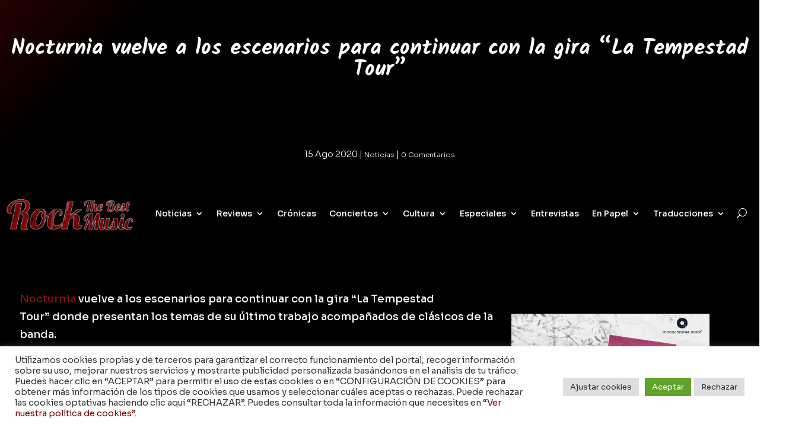

--- FILE ---
content_type: text/html; charset=utf-8
request_url: https://www.google.com/recaptcha/api2/anchor?ar=1&k=6Ld4kMcUAAAAAD0KP2naWi4n6bGvNK3W93x9hdPP&co=aHR0cHM6Ly9yb2NrdGhlYmVzdG11c2ljLmNvbTo0NDM.&hl=en&v=7gg7H51Q-naNfhmCP3_R47ho&size=invisible&anchor-ms=20000&execute-ms=30000&cb=js96vosmj5we
body_size: 48105
content:
<!DOCTYPE HTML><html dir="ltr" lang="en"><head><meta http-equiv="Content-Type" content="text/html; charset=UTF-8">
<meta http-equiv="X-UA-Compatible" content="IE=edge">
<title>reCAPTCHA</title>
<style type="text/css">
/* cyrillic-ext */
@font-face {
  font-family: 'Roboto';
  font-style: normal;
  font-weight: 400;
  font-stretch: 100%;
  src: url(//fonts.gstatic.com/s/roboto/v48/KFO7CnqEu92Fr1ME7kSn66aGLdTylUAMa3GUBHMdazTgWw.woff2) format('woff2');
  unicode-range: U+0460-052F, U+1C80-1C8A, U+20B4, U+2DE0-2DFF, U+A640-A69F, U+FE2E-FE2F;
}
/* cyrillic */
@font-face {
  font-family: 'Roboto';
  font-style: normal;
  font-weight: 400;
  font-stretch: 100%;
  src: url(//fonts.gstatic.com/s/roboto/v48/KFO7CnqEu92Fr1ME7kSn66aGLdTylUAMa3iUBHMdazTgWw.woff2) format('woff2');
  unicode-range: U+0301, U+0400-045F, U+0490-0491, U+04B0-04B1, U+2116;
}
/* greek-ext */
@font-face {
  font-family: 'Roboto';
  font-style: normal;
  font-weight: 400;
  font-stretch: 100%;
  src: url(//fonts.gstatic.com/s/roboto/v48/KFO7CnqEu92Fr1ME7kSn66aGLdTylUAMa3CUBHMdazTgWw.woff2) format('woff2');
  unicode-range: U+1F00-1FFF;
}
/* greek */
@font-face {
  font-family: 'Roboto';
  font-style: normal;
  font-weight: 400;
  font-stretch: 100%;
  src: url(//fonts.gstatic.com/s/roboto/v48/KFO7CnqEu92Fr1ME7kSn66aGLdTylUAMa3-UBHMdazTgWw.woff2) format('woff2');
  unicode-range: U+0370-0377, U+037A-037F, U+0384-038A, U+038C, U+038E-03A1, U+03A3-03FF;
}
/* math */
@font-face {
  font-family: 'Roboto';
  font-style: normal;
  font-weight: 400;
  font-stretch: 100%;
  src: url(//fonts.gstatic.com/s/roboto/v48/KFO7CnqEu92Fr1ME7kSn66aGLdTylUAMawCUBHMdazTgWw.woff2) format('woff2');
  unicode-range: U+0302-0303, U+0305, U+0307-0308, U+0310, U+0312, U+0315, U+031A, U+0326-0327, U+032C, U+032F-0330, U+0332-0333, U+0338, U+033A, U+0346, U+034D, U+0391-03A1, U+03A3-03A9, U+03B1-03C9, U+03D1, U+03D5-03D6, U+03F0-03F1, U+03F4-03F5, U+2016-2017, U+2034-2038, U+203C, U+2040, U+2043, U+2047, U+2050, U+2057, U+205F, U+2070-2071, U+2074-208E, U+2090-209C, U+20D0-20DC, U+20E1, U+20E5-20EF, U+2100-2112, U+2114-2115, U+2117-2121, U+2123-214F, U+2190, U+2192, U+2194-21AE, U+21B0-21E5, U+21F1-21F2, U+21F4-2211, U+2213-2214, U+2216-22FF, U+2308-230B, U+2310, U+2319, U+231C-2321, U+2336-237A, U+237C, U+2395, U+239B-23B7, U+23D0, U+23DC-23E1, U+2474-2475, U+25AF, U+25B3, U+25B7, U+25BD, U+25C1, U+25CA, U+25CC, U+25FB, U+266D-266F, U+27C0-27FF, U+2900-2AFF, U+2B0E-2B11, U+2B30-2B4C, U+2BFE, U+3030, U+FF5B, U+FF5D, U+1D400-1D7FF, U+1EE00-1EEFF;
}
/* symbols */
@font-face {
  font-family: 'Roboto';
  font-style: normal;
  font-weight: 400;
  font-stretch: 100%;
  src: url(//fonts.gstatic.com/s/roboto/v48/KFO7CnqEu92Fr1ME7kSn66aGLdTylUAMaxKUBHMdazTgWw.woff2) format('woff2');
  unicode-range: U+0001-000C, U+000E-001F, U+007F-009F, U+20DD-20E0, U+20E2-20E4, U+2150-218F, U+2190, U+2192, U+2194-2199, U+21AF, U+21E6-21F0, U+21F3, U+2218-2219, U+2299, U+22C4-22C6, U+2300-243F, U+2440-244A, U+2460-24FF, U+25A0-27BF, U+2800-28FF, U+2921-2922, U+2981, U+29BF, U+29EB, U+2B00-2BFF, U+4DC0-4DFF, U+FFF9-FFFB, U+10140-1018E, U+10190-1019C, U+101A0, U+101D0-101FD, U+102E0-102FB, U+10E60-10E7E, U+1D2C0-1D2D3, U+1D2E0-1D37F, U+1F000-1F0FF, U+1F100-1F1AD, U+1F1E6-1F1FF, U+1F30D-1F30F, U+1F315, U+1F31C, U+1F31E, U+1F320-1F32C, U+1F336, U+1F378, U+1F37D, U+1F382, U+1F393-1F39F, U+1F3A7-1F3A8, U+1F3AC-1F3AF, U+1F3C2, U+1F3C4-1F3C6, U+1F3CA-1F3CE, U+1F3D4-1F3E0, U+1F3ED, U+1F3F1-1F3F3, U+1F3F5-1F3F7, U+1F408, U+1F415, U+1F41F, U+1F426, U+1F43F, U+1F441-1F442, U+1F444, U+1F446-1F449, U+1F44C-1F44E, U+1F453, U+1F46A, U+1F47D, U+1F4A3, U+1F4B0, U+1F4B3, U+1F4B9, U+1F4BB, U+1F4BF, U+1F4C8-1F4CB, U+1F4D6, U+1F4DA, U+1F4DF, U+1F4E3-1F4E6, U+1F4EA-1F4ED, U+1F4F7, U+1F4F9-1F4FB, U+1F4FD-1F4FE, U+1F503, U+1F507-1F50B, U+1F50D, U+1F512-1F513, U+1F53E-1F54A, U+1F54F-1F5FA, U+1F610, U+1F650-1F67F, U+1F687, U+1F68D, U+1F691, U+1F694, U+1F698, U+1F6AD, U+1F6B2, U+1F6B9-1F6BA, U+1F6BC, U+1F6C6-1F6CF, U+1F6D3-1F6D7, U+1F6E0-1F6EA, U+1F6F0-1F6F3, U+1F6F7-1F6FC, U+1F700-1F7FF, U+1F800-1F80B, U+1F810-1F847, U+1F850-1F859, U+1F860-1F887, U+1F890-1F8AD, U+1F8B0-1F8BB, U+1F8C0-1F8C1, U+1F900-1F90B, U+1F93B, U+1F946, U+1F984, U+1F996, U+1F9E9, U+1FA00-1FA6F, U+1FA70-1FA7C, U+1FA80-1FA89, U+1FA8F-1FAC6, U+1FACE-1FADC, U+1FADF-1FAE9, U+1FAF0-1FAF8, U+1FB00-1FBFF;
}
/* vietnamese */
@font-face {
  font-family: 'Roboto';
  font-style: normal;
  font-weight: 400;
  font-stretch: 100%;
  src: url(//fonts.gstatic.com/s/roboto/v48/KFO7CnqEu92Fr1ME7kSn66aGLdTylUAMa3OUBHMdazTgWw.woff2) format('woff2');
  unicode-range: U+0102-0103, U+0110-0111, U+0128-0129, U+0168-0169, U+01A0-01A1, U+01AF-01B0, U+0300-0301, U+0303-0304, U+0308-0309, U+0323, U+0329, U+1EA0-1EF9, U+20AB;
}
/* latin-ext */
@font-face {
  font-family: 'Roboto';
  font-style: normal;
  font-weight: 400;
  font-stretch: 100%;
  src: url(//fonts.gstatic.com/s/roboto/v48/KFO7CnqEu92Fr1ME7kSn66aGLdTylUAMa3KUBHMdazTgWw.woff2) format('woff2');
  unicode-range: U+0100-02BA, U+02BD-02C5, U+02C7-02CC, U+02CE-02D7, U+02DD-02FF, U+0304, U+0308, U+0329, U+1D00-1DBF, U+1E00-1E9F, U+1EF2-1EFF, U+2020, U+20A0-20AB, U+20AD-20C0, U+2113, U+2C60-2C7F, U+A720-A7FF;
}
/* latin */
@font-face {
  font-family: 'Roboto';
  font-style: normal;
  font-weight: 400;
  font-stretch: 100%;
  src: url(//fonts.gstatic.com/s/roboto/v48/KFO7CnqEu92Fr1ME7kSn66aGLdTylUAMa3yUBHMdazQ.woff2) format('woff2');
  unicode-range: U+0000-00FF, U+0131, U+0152-0153, U+02BB-02BC, U+02C6, U+02DA, U+02DC, U+0304, U+0308, U+0329, U+2000-206F, U+20AC, U+2122, U+2191, U+2193, U+2212, U+2215, U+FEFF, U+FFFD;
}
/* cyrillic-ext */
@font-face {
  font-family: 'Roboto';
  font-style: normal;
  font-weight: 500;
  font-stretch: 100%;
  src: url(//fonts.gstatic.com/s/roboto/v48/KFO7CnqEu92Fr1ME7kSn66aGLdTylUAMa3GUBHMdazTgWw.woff2) format('woff2');
  unicode-range: U+0460-052F, U+1C80-1C8A, U+20B4, U+2DE0-2DFF, U+A640-A69F, U+FE2E-FE2F;
}
/* cyrillic */
@font-face {
  font-family: 'Roboto';
  font-style: normal;
  font-weight: 500;
  font-stretch: 100%;
  src: url(//fonts.gstatic.com/s/roboto/v48/KFO7CnqEu92Fr1ME7kSn66aGLdTylUAMa3iUBHMdazTgWw.woff2) format('woff2');
  unicode-range: U+0301, U+0400-045F, U+0490-0491, U+04B0-04B1, U+2116;
}
/* greek-ext */
@font-face {
  font-family: 'Roboto';
  font-style: normal;
  font-weight: 500;
  font-stretch: 100%;
  src: url(//fonts.gstatic.com/s/roboto/v48/KFO7CnqEu92Fr1ME7kSn66aGLdTylUAMa3CUBHMdazTgWw.woff2) format('woff2');
  unicode-range: U+1F00-1FFF;
}
/* greek */
@font-face {
  font-family: 'Roboto';
  font-style: normal;
  font-weight: 500;
  font-stretch: 100%;
  src: url(//fonts.gstatic.com/s/roboto/v48/KFO7CnqEu92Fr1ME7kSn66aGLdTylUAMa3-UBHMdazTgWw.woff2) format('woff2');
  unicode-range: U+0370-0377, U+037A-037F, U+0384-038A, U+038C, U+038E-03A1, U+03A3-03FF;
}
/* math */
@font-face {
  font-family: 'Roboto';
  font-style: normal;
  font-weight: 500;
  font-stretch: 100%;
  src: url(//fonts.gstatic.com/s/roboto/v48/KFO7CnqEu92Fr1ME7kSn66aGLdTylUAMawCUBHMdazTgWw.woff2) format('woff2');
  unicode-range: U+0302-0303, U+0305, U+0307-0308, U+0310, U+0312, U+0315, U+031A, U+0326-0327, U+032C, U+032F-0330, U+0332-0333, U+0338, U+033A, U+0346, U+034D, U+0391-03A1, U+03A3-03A9, U+03B1-03C9, U+03D1, U+03D5-03D6, U+03F0-03F1, U+03F4-03F5, U+2016-2017, U+2034-2038, U+203C, U+2040, U+2043, U+2047, U+2050, U+2057, U+205F, U+2070-2071, U+2074-208E, U+2090-209C, U+20D0-20DC, U+20E1, U+20E5-20EF, U+2100-2112, U+2114-2115, U+2117-2121, U+2123-214F, U+2190, U+2192, U+2194-21AE, U+21B0-21E5, U+21F1-21F2, U+21F4-2211, U+2213-2214, U+2216-22FF, U+2308-230B, U+2310, U+2319, U+231C-2321, U+2336-237A, U+237C, U+2395, U+239B-23B7, U+23D0, U+23DC-23E1, U+2474-2475, U+25AF, U+25B3, U+25B7, U+25BD, U+25C1, U+25CA, U+25CC, U+25FB, U+266D-266F, U+27C0-27FF, U+2900-2AFF, U+2B0E-2B11, U+2B30-2B4C, U+2BFE, U+3030, U+FF5B, U+FF5D, U+1D400-1D7FF, U+1EE00-1EEFF;
}
/* symbols */
@font-face {
  font-family: 'Roboto';
  font-style: normal;
  font-weight: 500;
  font-stretch: 100%;
  src: url(//fonts.gstatic.com/s/roboto/v48/KFO7CnqEu92Fr1ME7kSn66aGLdTylUAMaxKUBHMdazTgWw.woff2) format('woff2');
  unicode-range: U+0001-000C, U+000E-001F, U+007F-009F, U+20DD-20E0, U+20E2-20E4, U+2150-218F, U+2190, U+2192, U+2194-2199, U+21AF, U+21E6-21F0, U+21F3, U+2218-2219, U+2299, U+22C4-22C6, U+2300-243F, U+2440-244A, U+2460-24FF, U+25A0-27BF, U+2800-28FF, U+2921-2922, U+2981, U+29BF, U+29EB, U+2B00-2BFF, U+4DC0-4DFF, U+FFF9-FFFB, U+10140-1018E, U+10190-1019C, U+101A0, U+101D0-101FD, U+102E0-102FB, U+10E60-10E7E, U+1D2C0-1D2D3, U+1D2E0-1D37F, U+1F000-1F0FF, U+1F100-1F1AD, U+1F1E6-1F1FF, U+1F30D-1F30F, U+1F315, U+1F31C, U+1F31E, U+1F320-1F32C, U+1F336, U+1F378, U+1F37D, U+1F382, U+1F393-1F39F, U+1F3A7-1F3A8, U+1F3AC-1F3AF, U+1F3C2, U+1F3C4-1F3C6, U+1F3CA-1F3CE, U+1F3D4-1F3E0, U+1F3ED, U+1F3F1-1F3F3, U+1F3F5-1F3F7, U+1F408, U+1F415, U+1F41F, U+1F426, U+1F43F, U+1F441-1F442, U+1F444, U+1F446-1F449, U+1F44C-1F44E, U+1F453, U+1F46A, U+1F47D, U+1F4A3, U+1F4B0, U+1F4B3, U+1F4B9, U+1F4BB, U+1F4BF, U+1F4C8-1F4CB, U+1F4D6, U+1F4DA, U+1F4DF, U+1F4E3-1F4E6, U+1F4EA-1F4ED, U+1F4F7, U+1F4F9-1F4FB, U+1F4FD-1F4FE, U+1F503, U+1F507-1F50B, U+1F50D, U+1F512-1F513, U+1F53E-1F54A, U+1F54F-1F5FA, U+1F610, U+1F650-1F67F, U+1F687, U+1F68D, U+1F691, U+1F694, U+1F698, U+1F6AD, U+1F6B2, U+1F6B9-1F6BA, U+1F6BC, U+1F6C6-1F6CF, U+1F6D3-1F6D7, U+1F6E0-1F6EA, U+1F6F0-1F6F3, U+1F6F7-1F6FC, U+1F700-1F7FF, U+1F800-1F80B, U+1F810-1F847, U+1F850-1F859, U+1F860-1F887, U+1F890-1F8AD, U+1F8B0-1F8BB, U+1F8C0-1F8C1, U+1F900-1F90B, U+1F93B, U+1F946, U+1F984, U+1F996, U+1F9E9, U+1FA00-1FA6F, U+1FA70-1FA7C, U+1FA80-1FA89, U+1FA8F-1FAC6, U+1FACE-1FADC, U+1FADF-1FAE9, U+1FAF0-1FAF8, U+1FB00-1FBFF;
}
/* vietnamese */
@font-face {
  font-family: 'Roboto';
  font-style: normal;
  font-weight: 500;
  font-stretch: 100%;
  src: url(//fonts.gstatic.com/s/roboto/v48/KFO7CnqEu92Fr1ME7kSn66aGLdTylUAMa3OUBHMdazTgWw.woff2) format('woff2');
  unicode-range: U+0102-0103, U+0110-0111, U+0128-0129, U+0168-0169, U+01A0-01A1, U+01AF-01B0, U+0300-0301, U+0303-0304, U+0308-0309, U+0323, U+0329, U+1EA0-1EF9, U+20AB;
}
/* latin-ext */
@font-face {
  font-family: 'Roboto';
  font-style: normal;
  font-weight: 500;
  font-stretch: 100%;
  src: url(//fonts.gstatic.com/s/roboto/v48/KFO7CnqEu92Fr1ME7kSn66aGLdTylUAMa3KUBHMdazTgWw.woff2) format('woff2');
  unicode-range: U+0100-02BA, U+02BD-02C5, U+02C7-02CC, U+02CE-02D7, U+02DD-02FF, U+0304, U+0308, U+0329, U+1D00-1DBF, U+1E00-1E9F, U+1EF2-1EFF, U+2020, U+20A0-20AB, U+20AD-20C0, U+2113, U+2C60-2C7F, U+A720-A7FF;
}
/* latin */
@font-face {
  font-family: 'Roboto';
  font-style: normal;
  font-weight: 500;
  font-stretch: 100%;
  src: url(//fonts.gstatic.com/s/roboto/v48/KFO7CnqEu92Fr1ME7kSn66aGLdTylUAMa3yUBHMdazQ.woff2) format('woff2');
  unicode-range: U+0000-00FF, U+0131, U+0152-0153, U+02BB-02BC, U+02C6, U+02DA, U+02DC, U+0304, U+0308, U+0329, U+2000-206F, U+20AC, U+2122, U+2191, U+2193, U+2212, U+2215, U+FEFF, U+FFFD;
}
/* cyrillic-ext */
@font-face {
  font-family: 'Roboto';
  font-style: normal;
  font-weight: 900;
  font-stretch: 100%;
  src: url(//fonts.gstatic.com/s/roboto/v48/KFO7CnqEu92Fr1ME7kSn66aGLdTylUAMa3GUBHMdazTgWw.woff2) format('woff2');
  unicode-range: U+0460-052F, U+1C80-1C8A, U+20B4, U+2DE0-2DFF, U+A640-A69F, U+FE2E-FE2F;
}
/* cyrillic */
@font-face {
  font-family: 'Roboto';
  font-style: normal;
  font-weight: 900;
  font-stretch: 100%;
  src: url(//fonts.gstatic.com/s/roboto/v48/KFO7CnqEu92Fr1ME7kSn66aGLdTylUAMa3iUBHMdazTgWw.woff2) format('woff2');
  unicode-range: U+0301, U+0400-045F, U+0490-0491, U+04B0-04B1, U+2116;
}
/* greek-ext */
@font-face {
  font-family: 'Roboto';
  font-style: normal;
  font-weight: 900;
  font-stretch: 100%;
  src: url(//fonts.gstatic.com/s/roboto/v48/KFO7CnqEu92Fr1ME7kSn66aGLdTylUAMa3CUBHMdazTgWw.woff2) format('woff2');
  unicode-range: U+1F00-1FFF;
}
/* greek */
@font-face {
  font-family: 'Roboto';
  font-style: normal;
  font-weight: 900;
  font-stretch: 100%;
  src: url(//fonts.gstatic.com/s/roboto/v48/KFO7CnqEu92Fr1ME7kSn66aGLdTylUAMa3-UBHMdazTgWw.woff2) format('woff2');
  unicode-range: U+0370-0377, U+037A-037F, U+0384-038A, U+038C, U+038E-03A1, U+03A3-03FF;
}
/* math */
@font-face {
  font-family: 'Roboto';
  font-style: normal;
  font-weight: 900;
  font-stretch: 100%;
  src: url(//fonts.gstatic.com/s/roboto/v48/KFO7CnqEu92Fr1ME7kSn66aGLdTylUAMawCUBHMdazTgWw.woff2) format('woff2');
  unicode-range: U+0302-0303, U+0305, U+0307-0308, U+0310, U+0312, U+0315, U+031A, U+0326-0327, U+032C, U+032F-0330, U+0332-0333, U+0338, U+033A, U+0346, U+034D, U+0391-03A1, U+03A3-03A9, U+03B1-03C9, U+03D1, U+03D5-03D6, U+03F0-03F1, U+03F4-03F5, U+2016-2017, U+2034-2038, U+203C, U+2040, U+2043, U+2047, U+2050, U+2057, U+205F, U+2070-2071, U+2074-208E, U+2090-209C, U+20D0-20DC, U+20E1, U+20E5-20EF, U+2100-2112, U+2114-2115, U+2117-2121, U+2123-214F, U+2190, U+2192, U+2194-21AE, U+21B0-21E5, U+21F1-21F2, U+21F4-2211, U+2213-2214, U+2216-22FF, U+2308-230B, U+2310, U+2319, U+231C-2321, U+2336-237A, U+237C, U+2395, U+239B-23B7, U+23D0, U+23DC-23E1, U+2474-2475, U+25AF, U+25B3, U+25B7, U+25BD, U+25C1, U+25CA, U+25CC, U+25FB, U+266D-266F, U+27C0-27FF, U+2900-2AFF, U+2B0E-2B11, U+2B30-2B4C, U+2BFE, U+3030, U+FF5B, U+FF5D, U+1D400-1D7FF, U+1EE00-1EEFF;
}
/* symbols */
@font-face {
  font-family: 'Roboto';
  font-style: normal;
  font-weight: 900;
  font-stretch: 100%;
  src: url(//fonts.gstatic.com/s/roboto/v48/KFO7CnqEu92Fr1ME7kSn66aGLdTylUAMaxKUBHMdazTgWw.woff2) format('woff2');
  unicode-range: U+0001-000C, U+000E-001F, U+007F-009F, U+20DD-20E0, U+20E2-20E4, U+2150-218F, U+2190, U+2192, U+2194-2199, U+21AF, U+21E6-21F0, U+21F3, U+2218-2219, U+2299, U+22C4-22C6, U+2300-243F, U+2440-244A, U+2460-24FF, U+25A0-27BF, U+2800-28FF, U+2921-2922, U+2981, U+29BF, U+29EB, U+2B00-2BFF, U+4DC0-4DFF, U+FFF9-FFFB, U+10140-1018E, U+10190-1019C, U+101A0, U+101D0-101FD, U+102E0-102FB, U+10E60-10E7E, U+1D2C0-1D2D3, U+1D2E0-1D37F, U+1F000-1F0FF, U+1F100-1F1AD, U+1F1E6-1F1FF, U+1F30D-1F30F, U+1F315, U+1F31C, U+1F31E, U+1F320-1F32C, U+1F336, U+1F378, U+1F37D, U+1F382, U+1F393-1F39F, U+1F3A7-1F3A8, U+1F3AC-1F3AF, U+1F3C2, U+1F3C4-1F3C6, U+1F3CA-1F3CE, U+1F3D4-1F3E0, U+1F3ED, U+1F3F1-1F3F3, U+1F3F5-1F3F7, U+1F408, U+1F415, U+1F41F, U+1F426, U+1F43F, U+1F441-1F442, U+1F444, U+1F446-1F449, U+1F44C-1F44E, U+1F453, U+1F46A, U+1F47D, U+1F4A3, U+1F4B0, U+1F4B3, U+1F4B9, U+1F4BB, U+1F4BF, U+1F4C8-1F4CB, U+1F4D6, U+1F4DA, U+1F4DF, U+1F4E3-1F4E6, U+1F4EA-1F4ED, U+1F4F7, U+1F4F9-1F4FB, U+1F4FD-1F4FE, U+1F503, U+1F507-1F50B, U+1F50D, U+1F512-1F513, U+1F53E-1F54A, U+1F54F-1F5FA, U+1F610, U+1F650-1F67F, U+1F687, U+1F68D, U+1F691, U+1F694, U+1F698, U+1F6AD, U+1F6B2, U+1F6B9-1F6BA, U+1F6BC, U+1F6C6-1F6CF, U+1F6D3-1F6D7, U+1F6E0-1F6EA, U+1F6F0-1F6F3, U+1F6F7-1F6FC, U+1F700-1F7FF, U+1F800-1F80B, U+1F810-1F847, U+1F850-1F859, U+1F860-1F887, U+1F890-1F8AD, U+1F8B0-1F8BB, U+1F8C0-1F8C1, U+1F900-1F90B, U+1F93B, U+1F946, U+1F984, U+1F996, U+1F9E9, U+1FA00-1FA6F, U+1FA70-1FA7C, U+1FA80-1FA89, U+1FA8F-1FAC6, U+1FACE-1FADC, U+1FADF-1FAE9, U+1FAF0-1FAF8, U+1FB00-1FBFF;
}
/* vietnamese */
@font-face {
  font-family: 'Roboto';
  font-style: normal;
  font-weight: 900;
  font-stretch: 100%;
  src: url(//fonts.gstatic.com/s/roboto/v48/KFO7CnqEu92Fr1ME7kSn66aGLdTylUAMa3OUBHMdazTgWw.woff2) format('woff2');
  unicode-range: U+0102-0103, U+0110-0111, U+0128-0129, U+0168-0169, U+01A0-01A1, U+01AF-01B0, U+0300-0301, U+0303-0304, U+0308-0309, U+0323, U+0329, U+1EA0-1EF9, U+20AB;
}
/* latin-ext */
@font-face {
  font-family: 'Roboto';
  font-style: normal;
  font-weight: 900;
  font-stretch: 100%;
  src: url(//fonts.gstatic.com/s/roboto/v48/KFO7CnqEu92Fr1ME7kSn66aGLdTylUAMa3KUBHMdazTgWw.woff2) format('woff2');
  unicode-range: U+0100-02BA, U+02BD-02C5, U+02C7-02CC, U+02CE-02D7, U+02DD-02FF, U+0304, U+0308, U+0329, U+1D00-1DBF, U+1E00-1E9F, U+1EF2-1EFF, U+2020, U+20A0-20AB, U+20AD-20C0, U+2113, U+2C60-2C7F, U+A720-A7FF;
}
/* latin */
@font-face {
  font-family: 'Roboto';
  font-style: normal;
  font-weight: 900;
  font-stretch: 100%;
  src: url(//fonts.gstatic.com/s/roboto/v48/KFO7CnqEu92Fr1ME7kSn66aGLdTylUAMa3yUBHMdazQ.woff2) format('woff2');
  unicode-range: U+0000-00FF, U+0131, U+0152-0153, U+02BB-02BC, U+02C6, U+02DA, U+02DC, U+0304, U+0308, U+0329, U+2000-206F, U+20AC, U+2122, U+2191, U+2193, U+2212, U+2215, U+FEFF, U+FFFD;
}

</style>
<link rel="stylesheet" type="text/css" href="https://www.gstatic.com/recaptcha/releases/7gg7H51Q-naNfhmCP3_R47ho/styles__ltr.css">
<script nonce="MvtNr4Ey2J-YB4kdjFYulQ" type="text/javascript">window['__recaptcha_api'] = 'https://www.google.com/recaptcha/api2/';</script>
<script type="text/javascript" src="https://www.gstatic.com/recaptcha/releases/7gg7H51Q-naNfhmCP3_R47ho/recaptcha__en.js" nonce="MvtNr4Ey2J-YB4kdjFYulQ">
      
    </script></head>
<body><div id="rc-anchor-alert" class="rc-anchor-alert"></div>
<input type="hidden" id="recaptcha-token" value="[base64]">
<script type="text/javascript" nonce="MvtNr4Ey2J-YB4kdjFYulQ">
      recaptcha.anchor.Main.init("[\x22ainput\x22,[\x22bgdata\x22,\x22\x22,\[base64]/[base64]/UltIKytdPWE6KGE8MjA0OD9SW0grK109YT4+NnwxOTI6KChhJjY0NTEyKT09NTUyOTYmJnErMTxoLmxlbmd0aCYmKGguY2hhckNvZGVBdChxKzEpJjY0NTEyKT09NTYzMjA/[base64]/MjU1OlI/[base64]/[base64]/[base64]/[base64]/[base64]/[base64]/[base64]/[base64]/[base64]/[base64]\x22,\[base64]\x22,\x22wrITw5FBw6PDkn/[base64]/DqMKJw7PDtgnCh8KCw5rCg0rDqsKewpIFTVdNOE4mwpnDtcO3axbDuhETacOWw69qw7UAw6dRCGnCh8OZLk7CrMKBO8O9w7bDvTtyw7/CrHRlwqZhwpzDuxfDjsOqwrFEGcKuwrvDrcOZw6TCtsKhwop5BwXDsBp8a8O+wpPCg8K4w6PDscKUw6jCh8KUB8OaSEPCiMOkwqwVC0Z8K8OlIH/CpsK0wpLCi8OIccKjwrvDgW/DkMKGwqfDpFd2w6DCvMK7MsOjDMOWVEVgCMKnSC1vJivCv3V9w6JgPwlDC8OIw4/DoWPDu1TDr8OZGMOGXsOGwqfCtMKLwo3CkCcow6JKw70hZmccwrPDt8KrN0UZSsOdwqNjQcKnwr7ChTDDlsKgP8KTeMK3esKLWcKkw6ZXwrJiw7UPw64PwrELeRzDqRfCg0tvw7Atw7YGPC/CqMKBwoLCrsOPP3TDqTXDj8KlwrjCiQJVw7rDuMKQK8KdTMOewqzDpV1cwpfCqDTDpsOSwpTCt8KeFMKyBRc1w5DCq2tIwogowq9WO2RsbHPDgsORwrRBeAxLw6/CmyXDijDDgxYmPm5ULQA0wo50w4fCuMOSwp3Cn8KFZcOlw5ckwp0fwrE9wq3DksOJwqjDhsKhPsKsMDs1W1RKX8Onw71fw7MIwqc6wrDChgY+bFBud8KLDsKBSlzCiMOIYG5wwqXCocOHwpLCpnHDlUvCrsOxwpvCgMKbw5M/wrPDq8OOw5rCixV2OMKgwrjDrcKvw7wQeMO5w5XCi8OAwoAGJMO9EhrCk08ywq3Cg8OBLE/DtT1Ww5lhZCp8Z3jChMO8UjMDw7hSwoMoVy5NanYOw5jDoMKIwoVvwoYCLHUPX8KyPBh5GcKzwpPCq8KdWMO4QMOew4rCtMKQHMObEsKCw40LwroYwoDCmMKnw58Vwo5qw7nDscKDI8KjV8KBVzvDmsKNw6APGkXCosO0Dm3DrzTDq3LCqXgPbz/[base64]/CsgDCgMO1bcK5wqk4WgHDl8KNPEA2w67CvcOfw7LClsK8UsOKwpluGEvCrcOjclknw43ChV/[base64]/[base64]/DvcKTw5zDozjCtsKBw6RGwo7DlyBXKkpLNWxmw7Utw4nCrzrCrSjDnGJMw7NqAHwqEDzDo8OYHcOew4QONihaQxXDtcKdb2pPe2UJScOWUMKlDSJWSCTCkMOpa8KBI0dWQgR6TwQiwp/DrTJxF8K5wobCvwnCqyxiw60swoEtMHAsw6jCplzCu23DssKIw7t7w6ArV8Oiw7EGwp/CscKBK3/DoMOddMO/KcKDw6bDjcO5w63Cqh3Dlx8gIyDClQBUC0PCucOWw6kewr7DvcKEwrrDtyMrwrA9FlDDjSALwqHDiQbDvV5NwrLDgEvDuCzCoMKFw44uL8O8GcK3w7rDucKUc0giw7LCtcOrJD9IbsOTLz7CsyQsw7XCukdYbMKewpNSTA/Dn1Rkw5HDsMOlwqoBwr5mwoXDkcOewpxmJ0vCihxAw5RIw4LCtcOzXMKsw6TDvsKUDxRsw455R8O9KgnCoFprTw7DqMK1bx7DqcKzw6DCkxROwoLDvMOxwqRcwpbCgcOTw5/Dq8KzEsKYVHJqcsOvwpwzTVnChMODwrrDrGLDjMOvw6bCksKlcE1cexjChTrCuMKNQCDDlGPClDjDrsOfwqlUwoYpwrrCmcKowr7DmMO+XWPDq8OQw4BaAV4BwoQiCcONN8KXLsKFwoJKwrnDnsODw7oPCMKPwo/DjAkdwr/DpsOUYcKUwqQDdsOXWcKzAMOyTMOCw4HDrnXDu8KjK8OEfBrCrTHDmn0DwrxSw7zDnVnCoCzCkcKSXMOycAzDgMO4PsK2QcOcMyHCgcO/wqHDtGBUG8KiG8Kiw5nCgWPDlMOnwovCkcKaSMKSw6/[base64]/w7HDnkfCuRvCpnzDkMOPP2sBw4Bvwq7Ct0vDtgoEw5lJEyslSMKXIMOxw7TClMOlflPDm8K1fcOFw4MjY8Kyw5Inw5fDkzUDZMOjVhdHDcOQw5V/w5nChD3DjEkDNifCjMKHw41ZwprCvnvDk8O0wqFSw6ZdfC3CrH5lwofCssKnA8Ksw7oxwpV6UsOCU3wAw6HChCzDncObw6ESSE4Je1zCp0bCuHFMwqvDn0DCg8OKYwTDm8KMeTnCqsK6PAcUw43DgsKIwqvDj8OqfVVeE8Oaw6RuDQ8hwrIiIcKTdsK/w78pW8KsM0E5ecKkGMKYw4jDo8Ouw6UyeMKzGxbCj8OgCBbCtcKmwrbCrH7DvcOPLlB6B8Ouw6LDr1E7w6nCl8OqWcOMw7daSsKPSGDCosKpwqLCnCbCmgIJwoJWaWtvwp/DuyJlw4UVw7rCpMKjw4zDnMO9DUBkwpMyw6NkM8O6RkjCvQnClCNvw6jCmsKgIsKreHR3w7BTwq/CgEgRM0ZfewB5w4fCisOKDcKJwp7Ck8KEcx4jNhl/OkXDvQPDusOLVl3CqsOvS8KuT8Ogwpomw6o6w5HCpm1uf8OPwq8LC8OWw6DCncKJM8O8XBjCncKHKAvCgMOPGcOaw6rDhm3CuMOww7TDim/CtgjCpXXDqRoowrYqw4s6U8KjwpU9QAZawqLDjA7DvsOFfsK4DXfDvsKSw7zCtn4IwrwoZsOTw7g3w4ZdF8KqXcObwo5hPVUoE8Ozw7N5R8K4w7DChMOAUcOgC8Omw4DCsGYSYlEiwpksSlTDnHvDj1MPw4/Dmnx8a8O9w6/DqcO5woBTw5/CgFNwAcKQXcK3wrxWw77DksKFwqLDucKWw4jCt8KXSlTCkQ5WOcKYPX57a8O4FsKbworDpsOrSSfCt1jDnS/[base64]/csOcwoQtw5N4w4dEHUXChXQLw4psSU3DuxbDpTnDhMKlw5/DmQIqGsO4wqTDk8OPJXwKS3RDwqAQQsOSwqbCr1NiwohRXTlLw6Z1w4DCnWIKJhoMw40RWcOaP8KuwpfDrcKXw4V6w4PDnCzDpcOlwrM4JMK3wqRWw6RYNHALw6csK8KLRRjDicKyc8OcI8KcfsKHZ8OQFU3CgcOmScONw6kzYBkGwonDhU3DuD/[base64]/Dg1/DqTROw5E1wox2w4BnwrE7w7jCtsKrVMKQW8OVwo/[base64]/McOAdsKEw6obMwbDgGlGw4QjwpxZw5XCp0fChMOJeHYVAsKfNVVUOEnDnl5uLsKZw44vYMKqUWLCoQoGCCHDjMOXw4zDrcOWw6LDs3XDsMK2JFjCl8O/w6fDrMKYw7lrFkUww71dP8KzwrhPw41tBcK2MhTDisKfw4zDqMOiw5bDsAMlw5N/OMOlw6/DhBrDq8OsMMKqw4FZw6Eyw4Jdwr9ARFPDoUMFw4QPMcOXw45cP8KzY8ONEx0Yw4bDuj3DgHbCu3bCilHCgTXCgW4EanvCm3vDkxJDYMOcw5kLwq5dw5s5w49SwoI+dsOrdw/DkhAiEcK1w5x1WFV8w7FALsKmwolYwojCucK9wq5OC8KWwoQAGMOewqfCtcOYwrXCrgpPw4PCowxjXsKkMcKfXMKow61Kwqo9w6FXU1XCi8OKFlTDlsK1cw56w5zCkSkuRHfDm8O8wrRewrw1QFcsecOAw6vDtDrDocOSSsKgW8KcWcOYQnPDpsOMw6/DtiEtw6HCvMOaw57Co29/wo7Cu8O8wrx0w6M4wr7CuWgLFnvCl8OPGsKOw41dwpvDqhXCrk00wqN1woTCiizDgHpjMcK7LXTDgMONCS3DplskG8Oaw47DlMKYZsO1GHc5wr0PGMKPwp3CqMK2w5/[base64]/[base64]/CpBTDrDtueMO2wrLDkGgTwpPCvMKFPXdbwqTDrMOcV8KSLWvDuy7ClBwuwrlXRBnCmsO0w4Y1Uk/DjT7DuMOoKErDlsOjVRh+UsOoFlo7w6vDsMOWHGNTw79ZdggswrsYCwTDvcKnwp8EY8O1w73CjsOAUC3Ct8OswqnDjj/DsMO1w7MBw4g2BU/Cj8KRZcOBADzCr8KzSDzCl8O+wp8rDTMew5ELF2RccMOpwoF+wpvCvcOGwqV/UjzCsloBwpcIw5sJw5Afwr4Xw4fDv8OAw50CJMK9FCbDoMKKwqNtwqXCmnPDnsO6w6cPFVNhw4jDsMKew5twKj5mw7fCi1vCj8OydMKfw4HCrV5NwpZhw70bwq7Cs8KkwqZaQnjDsRnDqS/ClcKyVMK0w4EywrPDv8ObCC7Cg0XCiUnCvV3CkMOkccKlVsKZdk3DgMK/w4/CocOxeMKwwr/DmcOiV8KfNsOlKcOkw6l2ZMOuHsOsw4TCkcK7wpptwphNwo1WwoMEw7PDhMOYwofCoMK8ew43EShKdGx0wp4qw7vDqMODw7vCn03Cg8OJbDsVwohFfA01w75MYlHDoBXChXA3wo5Qw68NwpVew4EAwrzDvyJjfcOdw5PDsT1DwpfCkE3DtcK/[base64]/GU1HwqIUwq5ZwrDDvcKSUmkbXsK8w7HCsBzDgwzDi8Kjwp/[base64]/wpTDucK5UcKfKSXChw7DuwDDnUM9BsKsWRHCmMKjwq11woQ+SMKwwqnDoRnDiMOvbmvDtWUgJsKzc8KCFkTCnQXDrV7Cm2lyQsOKwo3DpRlmKk5rWB9mV0tpw418AQrDllPDtMO7w47Cm39BXHzDvD8IPG7CmcOHw7Q4bsKPCCckwqRZLUZvw4TDvMO/w47CnTUUwrp8Ygc7wrUlw7LCmiwNwrZnYsO+wpvCpsOSwr1kw40Uc8Onw7PDqcO8C8O/wp7CoGfDhDDDnMOmwonDiUoXCz0fwrLDiBTCssOXKyHCjjpjwrzDvhrCjBUYwo59w5rDn8OywrYqwpfCsiXCoMO6woUSFhA8wp0+dcKiw6rCpT/DmUTClxrCk8Ojw5d9wq/DuMKDwrDCriNLOcOXwqXCksO2wqIwdxvDt8OzwrpKb8K6w7fDm8K/w6/Dq8O1w6nDiyvDrcKzwqBfw6RZw7ASIMOXc8Ksw7gddMKXwpXCr8Olw6VIVAE+JxnDk2bCknPDoHHCnlsmRcKpbsOwP8ODZTVewogUfTnDlRjCq8OSK8O0w4vCrmNvwpRMI8O/EsKYwpZ2CMKNfsKtCAlAwpZ2WiECeMOLw4DDpzrDszJKw7jDtsKwX8Oow6LDhyHCi8K6WMOSNzExIsKIQkl3wpklw6U+w65WwrcLwoJTOcKnwohgwqvDr8OWwp57wrTDqWRbUcOmUcKSesKww73CqHUkVcK0D8KuYHPCqnfDv33DuX9vSBTClRAsw7PDvV/[base64]/w4TDphXCiMKZwqtOw6/Cl8OwXcO0wpt2wrtpwpDCq2zCn8OpEn/[base64]/w7vCuifDpsOiw4/[base64]/w6rDnsO9woUBT2/[base64]/[base64]/TAHChMKgw40bw7QKw4/[base64]/w5sxd23ClMOJWsOiHMOePsKYY8KaC09bRityTH/CpMONw5zCkVhLwrJKwonDosO5VMKbwovCoQkcwqZif3HDgAXDoC4uw74KJTrDswA/wp9sw5V9KcKCSH53wr8xQMKrMVQqw6ZPw7jCk0hIw6VTw6NLw4jDgy5UDRByZ8KLS8KSaMKcfHYtVsOkwqLCvMOmw5g+NcKaFcK7w6XDmMO6AcOmw5PDql91N8KZVHElX8KpwoFJamvDt8KxwqBXbENOwrYQZcO0wqB5T8Kswo/DiX0LR1cPw4IkwqMBFGcUBsOnecOYChTDmsOQwqPChmpwCsKieF0kwpfDq8KXFMKfZMKIwq10wrXCqDE/[base64]/ClMOeH8KYw6zCpgzDhsKsSg7DusO7Vz55wotAfMOsX8OCI8OXIMKWwqTDqzl+wqhpw78qwqs/w7XCnsKCwojDsUPDl3/DmUNRfsKab8OYwo8/woHDrCLDgcONZsOlw70ESRc0w5k1wrN6b8Kuw54GFwA2wqbChVEQQMO6fGHCvDddwpoBchrDocOQXsOxw6bCkUoLw4vDr8K4JgLDpXBOw7tYMsKaWMO8fQ5tCsKaw5PDocKWHAhhbzwUwqXCng/CnmzDvMOQaxk7I8KSG8Kywr5nMcKuw4PDpS/Dii3CmzHCm2Bxwpt2Qltpw6zChsKYRjjDo8OFw4bCsTdzwr1iw6PDmQ/Ds8ORO8OCwrfDhcKlwoPCiFHDocOBwodDIUDDj8KtwpXDrBhyw7wUIVnDmHp1UMOxwpHDiFVkwrl8J03CpMK7a0gja0AEwo7Dp8OJUx3Dky8lw64Fw7vCt8KeHsKMdcKJw7pXw6VRF8KUwrrCtcO6Wg/[base64]/DsxnCt28/[base64]/CqcKMwpc1acKXw7AAw4wCwr8QKDxwT8KGwqpdwobDmXXDncK4O1PCqg/Dm8Kywp5rXxVZDzTDoMOrHcKYPsK2TcOpwoctwp3DtsKzJMOMwrBXT8KNG3DDrWRsworCiMOyw4Ulw6PCp8O+wpkCQsKAYMKwFMKLacOyLX/[base64]/CqjPCoh8Bw4rDhcOEw4bDnSHDqiVMCgNVaMKVwrY/[base64]/[base64]/DnMOyw7xSR8K3fFvCgsKCLhczSDAMwqRLwptba2fDrcO0SnDDtcKfNgYlwpEzBMOPw6bCkBvCh1XDiXHDrcKew5jCj8OOZsKlZE3Dm3dKw4hta8Oiw683wqgvWMOdCzLDisKQMsKLw5PCucKoQW9FDsK3wrDCnWstwq/DkGTCmMO8JcOUSg3DnEXCpgnChsOZAlzDgA8zwoVdAENaOMOSw6ZkGsO7wqHCvnXCjVbDssKpwqHDlTRxw7XDgAJ6B8OQwrzDrirCkCJqwpPCunEFwpnCs8K6Y8O0TMKjw6/CjX5JKgjDnHICwqMyRl7ClDYcw7DCjsKcQDgrwqZEw6lwwqVPwqk2dcO6B8KXwqFYwos0bVDDnkUQK8OAwpDCkDMPwqhpwonCisKgGMKkCcOHKUINwqkpwo7CmcOfU8KZPDR2JsOUPwbDok3DlUzDq8KvdcORw4MzNsOVw5/Csl0owrTCs8O8McKLwrjCgCHDrnZYwqYqw7w+wqJkwqgHw7xwS8KyFsKCw6fDucO0IMKxPw7DiBYtV8OjwrLDk8OOw71ia8OHL8OfwqLDnMObK0sKwpnCu2zDtMOmCsOpwo3CmzTCsBR1fMODECNXDsOHw7xNwqYJwq/Cr8OOHil9w47CrCvDvMKSSBJUw4DCmg3CoMOcwqTDsHTClzo9JAvDrjI3XMKtwofDkBvDj8OfQxbCrE0QLkZuC8KCRGHDp8OLwowsw5s+w4BtWcK/wrfDgcKzwpTDinnDm3U3IsKqCsOSPmDCicOeZScZYcO9QlNCEyvDg8OuwrDDoSjDpsKLw60Rw5EZwqcCwps7VXPCi8OfI8KBHsO6AcKNbcKnwr8Qw59kfyElbFEQw7TDvELDkEZuwqHCocOUdzkhGQ/DuMKxWVcnN8KXEmbCr8OYQFkUwrQ2w67CvcO6ZxbCnW3CnsOBwqzCvMKVZBHChVfCsmrDnMO4R0XDtkZaEDDCrG8iw43DhMKxAiXDqyUtw4bCj8KFw4jClsK7ZXRFeAomCMKAwqRfKsO3HGIlw7whw4/CiDzDg8KLw6wFWD5Ewqxgwo5rwqvDjFLCl8OZw6d6wp0+w77Di0YGPnfDmyzDpDdZPVYHa8OxwoI4UsOnw6XCtsKZC8Klwq3CpcO6Sg8KLHTDg8OZwrNObFzCpRhvDCxbA8OAJH/DkMKGw5tDWzl1MBfDvMOnU8OaAMKFw4PCjsO6IRfChkjCmEYNw4/[base64]/Dg8KeO8O9QMOjbcKsQyZUZ2krwpfCn8KxER9Xw7zDpQbDvMOew6LCq0bDoW1Gw5pfwrR4IsKzwrXChH0lw5vCg33CnMKFdcOMw7wES8KvEAI5E8Kvw6VhwpfDphLDmMOUw5rDjMKcw7QWw4fChXPDs8K7OcKOw4TCpsO+wqHChl7CiVxhTW/CthYow7JIw6TCpCzCjcKaw5fDoT0ODMKdw5jDocKvHMOlwoUXw5TCscOjw5bDi8OUwoXDm8OsFwUHaTJcw7FCDsOGDcKPRyBGWnt4woXDnMOMwpdWwqnDnh0mwrc7wr3ClAPCiQViwqDDiyzCvMK9Vg55fgbCkcKbb8OfwoQNbsK4woDCoy/Ci8KHKcObAh3CkwoswrnCkQ3CsGEEQcKSwqHDsxLCpMOQAMKCeFAoWsKsw4AUGyDCqTnCqHhNOsOFV8OCwqnDpwTDmcOaQiHDhSDCgl8WZsKGwqDCmjXDmg7CsE3CjH/DrErDqCpgEGbCicKJM8KqwojCvsK9FDsZwpPCicOdwrY3CSVIbMOQw4N/EsOmwrFKw47Cq8KBMX4YwqbCsGNZwrjDvF9XwpYxwrB1VlnCqsOiw7nCrcKrcyHCr1rCosKgFsOPwpxPUUTDp2rDiUsqMMO9w4xURMKMNQjDgAbDsR98w7dMKiDDjMKEwpoPwo/DiWnDlWFyFwNdNMOrQAsHw6hHGMOYw5NBwrhWVg4Iw4MWw6fDiMOHLsKFw7nCtjbClWAhQQLDpsKvLixiw5TCtCDCn8KPwpktSRrDrsOJGGbCmcO6Hm4Bc8KscMO/w7Z5RUrCtcO/w7HDv3TDssObPcKNMcKjI8OleDJ+O8KRwpDCrHATwo9LJnTDu0nDqTDCpsKsCVQfw4LDqcOJwrDCvcOuw6U2wrQtw4QBw6B0w70zwq/DqMKhw6lMwplnYkvClMOywr8Wwo4dw7teYMOtFcK8w5bCm8OOw60gDVfDscO2w7rCpmLDncKqw6HCjMO6wpohU8KQQMKWbsOffsKjwrcbQsO5WSdYw7DDqhYLw4dow6HDv0DDkcOte8O0Gx/DiMKGw5/DrS9hwrIlFk4nw6o6VsKmFMOsw7dEAx5cwq1GGQDCg2tAP8OFFT4VdcKjw67DsBwbRMKDCcKcasOAdT/DoVHDiMKEw5jChsK0w7HCo8O8R8Khwo0DVcKCw5A+w6TCuj03wqJQw57DszbDhCMnNcOwKsOzDAV9wqNZYMK4EcK6fwQuVUPDjQ/[base64]/wqjDp8K5Z8OHVwYKw4/ChU9Vw5XCvMOQwpPCpkALbRLCj8KzwpR/MXJEEcKLEidPw51pwqoLdn/DgcOzIcOXwqZpw6t4wrUdw7tQwo4Lw47CpEvCuDQlA8KVG0QuI8O/dsK8AzXDkm0hIDBTEQZoK8K4wok3w4omwp/CgcOPOcO/e8O6w6rCt8KaamjDuMOcw4DDijAMwrhEw5nCqcKGEsKmIsOKETM5wol2W8K6MnkVwqLCqRfDtVk5woJgNGHDtcKYJjZ/KTXDpsOiw4UOMMKOw6nCpsObwpzDjAA1ZWLCl8Kkwr/Do0U9wq/Dj8O2w54LwpnDr8KXwpTChsKebmkawpLCm3PDuHV4wo/ClMKew4wfcMKYw5V4esKawrEsIcKZwrLChcKccsO2OcOww5TCpWrDqcKdw6kpbcKMB8KpXsKfw6/Cu8O5SsOnKTDCvTIiw5wCwqDDiMOoZsOtBsObZcKIP3lbBgnDrjDCvcK3Py5ow5knw7XDi21FaCnCkh8rYMOdcsKmw5HDjsOCwoDDtCfCsHPDiHdQw4HCgAXChcOewqfDvC/Dm8K1woNYw5N9w4EEw7E4FQLCsl3DlXw5w5HCqQtwIcOmwpUQwpBtCMKmw67CvMO1P8KVwpzCoQnCjhzCnDjDvcKuKyJ/w7lyRUxewr7DvW0yGwvClcKoEcKHIkTDvcOca8KpUsK6fUDDsiDCksOiZ0obSMO7RcKkwprDnUrDvG0QwpTDi8OGfMO/wozCvFjDlcKQw7bDr8KeEMOrwqjDvzhmw6p3D8Kmw4nDglpVYm/CmyhMw6rChsKDfMOtwozDh8K7PsKBw5def8OuaMKHH8K0NWw7wrRewp14wpZ0wqLDgi5iw6hIaULDm1EbwqLChcOIGS40TVtLdxLDicOWwrPDmSxcwrkkHTpMAzpewpE+SX4wO08hEk7CrBJJw7PDtQDChcKpwpfCjEFmBmkIworDoFXCpsOpwqxpwqxGw5/DkcK2w4B8XlnDhMKywoB0w4dZwqjCicKIw6HDgkRhThNew59aE34fW3PDpMKowpVASnQUfkc8wpDCiU/DszzDli3CtgLDkMK3XBEUw4vDpF1nw7zCm8OjUjTDmsKUacK/wpdhWsKZw4JwGz/DhHHDlV7DqkpawpR6w58LXsKrw4E/[base64]/woEtwpvDv0PCpcK0U1A+BDvDlcKXVMO1wojDv8ORWgDChkLDtH1tw7fDlsO1w5IQwqXCjVXDnUfDsypvSHwtLcKRYcOcTcOxw7g/[base64]/CtMKrw4NBw7ZCw74zAsOeOcKKwoDDtxDCjgcUw7RWFGLDhcKrwqVdVml3IsK7wo4XZcKEY09lwqADwoBxICTChcOSw5jCvMOkLTJ/w7DDk8KgwpnDoBbCjXHDoHLCucO7w45Aw6kfw67DuxDCmzMHwoIIaTbDncOvPRzDnMKOPATCksOrUcKbTiPDs8Kgw4zCplY5K8O5w4jCuhokw5pawr3DlQ86w48ESS1taMOnwotGw507w7AGU1lIwrw7wpRfb2UzNsOhw7nDmWFiw4xAVUtMbW/DgsKQw6JRacOzL8OuMsOHPcOhwp/Crytww7LCpcKFacKuw6dyV8KhXSsPU2drw7lxwqRmZ8Otdn3CqBsbIsK4wrfDm8KKwr99I1vChMOBRRAQdMKIwr/DrcKvw6LCm8OuwrPDk8OnwqLClXBlQsK3wrcRJhIXw6DCkwbCuMOdworDtMOfV8KXwqnCmMKXwqnCqyxcw5o3d8OZwolCwoxMw7vCtsOdBE/Ck37DhS5KwrhSEcOpwrvDqsK6W8OHw7TCicKCw5ZrEifDpMK5wpXCqsO9QkLDqnNewo7DrAN4w4rCoF3Ck3V+RnxTX8O8PnQgdH/DuyTCn8OZwqvCrcO2NU7Cs2HChAoafwbCkcOcw5tww714woBdwoB0ShjCqnTDssODXcOPCcKFZSMNwoPDvW43w4nDt3zDu8ONEsOVQQXDk8KCw6/DvMOUwokEw4/ClMOXwrDCuG1DwrV3N2/DqMKpw5XCv8KyXiUhMw8ywrYpYMKiwpdSGsKOwpbCtMOmwq/Dn8KAw7ZPw6zDlsKlw7w0w6tewo/[base64]/UgTCnMOMRsOew6l+QcOAwr9Uw4NAwpPCtcOCwoorRhHDnMOHDFAVwpLCgyRrJsOWPQTDh0djY1fCpMOda1/[base64]/T8OoWTQrwo1aw4lbIMOjw4vCkjVAR8KqGStHwoDCssOfwpgDwrkmw6I2wpPDksKiQcOcMsOWwoZNworCg1DCnMOZFEZzc8OhDMKmdV9MXWzCg8OHR8K5w6UrIcKZwqVkwoBjwqN3O8KYwqTCv8O/[base64]/DrMO1AsK5RSDCpMK9BVAGXcOWfQbCpMKoOMOqw6hFen0Tw6HDtMKSwr3Dvw07woTDrMK3BMK+OsK7RTfDpHRiXyTDokbCrhjDnC4swrBNEcOzw599NcOqMMK9PsOEw6dRBHfCpMKRw4J9Z8O6wrxKwoLCng19w4PCvxZGYFhKARvCh8KIw6Vmwq/Du8OSw7lmw77DolZyw54OVMO9TMOxccKiwrXCvMKfBjjCl0FTwroRwqcwwrocw4EZG8Okw5LClBwnHsOLJXPDqsKUJi3CqnV+aRPDgDHDlBvDuMKwwow/wrNKBlTDhCcow7nCi8Kcw5hDXsKYW0/Dth3DicOTw7s+S8KSw6l8XcKzwrDDo8O/wr7Dm8K7wq0Pw4EGR8KMwpVUwrnCpgBqJ8KIw6DCpShYwqfCp8OaC1R9w6Biw6HCvMKKwpRVA8Oywq4QwobDpcOUFsKwP8Oow505IEXCrcOIw5c7ODfDiTbCtnw+wpnCjkA+w5LCrcO1LcKvNhEnw5vDv8KdKW7Dm8KAMjjDlkvDqm/DjScEfMOLA8KCGcOow41qwqoZwpbDqcOIwrTChRfDlMOnwrg1worDjXXDuA9tPRl/AhjDjsOewpkGHMKiw5p1wqBUwoQvaMOkw7TCtsOTMzRLDcKTwo1Pw5rDkBZaF8ODfE3Cp8KnHsKMd8O1w75vw6xdRMOiGcKkH8Olw6vDl8Orw6PDkcOvKRvCp8OCwr0+w6rDoVd9wrtSwpPDgQIfwo/CiWt/w4bDncK8KiwOHsK0w4x2PQ7DiFfDrcOawqQbwo7CtUXDjsK3w5sVW1gWwr8jw5/Ci8KTWMK2wqLDksKQw4lrw5bDn8OSwpM+CcK/w6dXw6PCjl5VNVlFwo3DqER6w7bCt8Kkc8OrwoBJV8OkLcK/w4oXwr/DuMO+wqrDmB/DkTXDgCTDgCzDgcOFUlHDssOFw4Yxdl/DmijCiGbDlWjDjj4cwrjCksOmIGY0wqQMw6zDt8Onwrs+IcKjWsODw64DwphkesOmw7nCtsOWw4JcPMOTeRXCnB/DgMKfWnPCki5dBsObwpldw5/[base64]/[base64]/VMOqwrlYw4rCv8O1fcOJw5/DhsKGJljDrBDDvcK2w4bCvcO1a09dEcOXWsOjwoUfwpUiJRo8LBZcwrDCoXnCkMKLX17DpHvCmWUyb2fDlCwHI8K6U8OGAkXCl1bCusKEwpxmwqErNRjCpcKNw4ZAJ2LCrlHDvlZeZ8OCw5/DoElKw7XDlsKTZlI8wpjCgsOFR0PCh3cLw5luQ8KMacK9w6nDlkTDqMOxwo/CjcKEwpZKWMOfwpbCtjc2w6rDjsOcZ3fCkw1qMyLCinvDhsODw7VyJB/DiHLDnMKewpsHwq7Ds37DkQwlwonCuALDi8OXOX4IGk3Cvx3DnsOAwpXChsKfTk7CklnDh8OGS8OEw6HCvjxPwos1E8KKcyN2asOGw7QRwq7DqU9+csKXKgpMw6PDnsKbwpnDmcKhwpnCucKNw6wREcKgwqtYwr7CtMKnOkUDw7zDp8KHw7XCqcK/fsKVw4kqMnZIw7AXwoJyFnRGw44PLcKuwp0tJBPDvwFWR17CocKaw5TDosO0w59nF2/CoAXCmhbDtsO+IQLCsAHCicKkw7piwovDicKQfsK/wqMmASZBwpLCgcKLJUVXKcKCIsORH1/DisOpw4RcOsOENAgKw5zChMO6Y8Onw7zCoB7CukkoGR0hZQ3CicKjwo3Dr0paesK8Q8O6w4LDhMOpAcOOw7AtccOHwpQRwqNLw6rCksKBKsKsw4nDrMKyBsO1w5LDh8Opw7zDp0zDrwlBw7NSdMKCwrrCgcKDSMKvw4TCocOWfgB6w4/CqMOML8KLb8KQwq4vWcOmIsK8w7xsUcK8ex5RwqTCisOtThtpEsKVwqbDkTpyaxPCqsOVNcOMYzUuWGjDqcKHNDhcQkg3TsKTbkLDiMOibsOCOcOVwqXClsOYSD3CrFVJw7LDjcONwq3CjcOZdS7DtkTDmsOGwrc3VS/[base64]/DskDClMKZAMKwwpLCg2Rhw7fCgMO4w7h9JMKIBx/ClcKEd1FXw4TCkxRoXcOSwrl6QcKtw6Z6wrw7w6oSwokJdMKrw6XCocKdwpbDp8KlMmHDv2TDtW3CnBNDwoTCpDQCScK8w5sgQcO7HgcFDDtBVcO3w5XDpsKww7bCpsKoV8OVDmssP8KeVisSwo/[base64]/Cl8KfYTwrAwbDs8KfwptPw6LDjMO4w7bCncO+wrjCuA/Cq0MVI1ZUwrTCj8OvEi/Dp8Obwop/wr/DosOLwpLCosO/w6nCscOHwrjCv8KTPMOJd8KpwrDCmmFcw5LCuTJ0VsOPCCUaFcOlw5taw4sRwpTCosOIMxtFwrEqc8OEwrJYwqbCrGrCgHrCjng5wpzDmGxrw6FyA0/ClXnCqsOzGcOnQy9rW8KVf8K1GV7DrQ3ChcKjfQnCqMOWw7vCpQlYA8OoZ8K3w4YVVcOsw6rCgjc5w6rCiMOgHWDDljDCvcOQwpbDiALClVM+E8K8DgzDtWXCnMOOw5MqWcKmXEYjS8K7wrDCgg7Dn8OBWsO8wrDDosOfw58mWSjCl0PDoH8Ew6BewpDDjcKgw7/DpsOpw73Djj1aX8KZaEwlTkXCvV45wpvDnlXCtVfClsO+wrFfw5wHKcK9fcOHTMKkw4pnQRjDm8Kmw4hzYMOPXhLCmsKIwqXCrsOOezrCgBYrQsKHwrrCuHPCunjCrxvCt8K7HsK9w6V0AsKDbgombcORw5fDmcObwoBWVCLDqsOww7vDoGvDrQzCk1FlIcKjeMOAwr/DpcOOwrDDiXDCq8OCX8O5CB7DmsOHwqlPTz/[base64]/DkVzDmcKcw5zDpMOzw4VmLMOyH8OePSU0HGYGW8Kdw61/[base64]/CvMOsMsKPeMK+w47CusOAwpY3w4fCqsOScCLCmj7CmVfCkE1iw4LDhU8MbU8KBcKTT8K3wobDt8KIF8KdwqE2FMKpwprCmsKAwpTDvsOlwonDs2LDnTXDq2x5Ng/CgznDgVPCu8OBLsOzX3YpdmnCoMObbkPDtMOiwqLDmcK/[base64]/CsxnCkMKBw4RCwqUZLUNAOMOow5/DojkrwpPCmwBBwq7CvWMLw7kPw4VNw7wOwqXCrMOwIcOlwrNJZHFDw4bDu2bDsMO1XSlkwrHCqgpkJMKCJAQGMTx8GsKGwpTDs8KOYcKmwpvDkBzDiyHCuykywo/CviLDmTrDuMOQZlM2wqvDvjjDnCLCr8KkXDgqX8KPw65EJUvDv8KgwpLCp8KrdsONwrxoew8QaDXCgADDg8OhN8K/[base64]/CllDCp8KBw7LChcO3fMOQwqNlWB9tw6nDjMOYw65qwo/CqsKKQjLDgjjDs1HCq8O7c8Ozw7Vrw7F6wo99w5pbw7wWw7zCpMKVc8O0w43Do8K5SMOrGMKOGcKjJsOdw6XCmHQ0w4A+wpYhwoDCkEfDok3CvgjDrUHDoy3Cvx4Xe3gvwpvCjhDDhcKPAAkFCQ/DgcO7W3jDj2bDuBjCt8OIw5LDrMKwBl3Dpil8woVtw7BgwpZAwp8URcKtChoqDGjDucKXwq1dwoVxDcO2w7dlw57CvS/DhcKASsKAw4/Cs8KfP8KDwqTChcO8X8OYaMKnw5LCgMOBwoYlw5oXwoDCpCk6wpHCiwHDrcKvwqQMw47CgsOXQHHCosOnKg3DmGzClcKjPhbCo8Odw73DoUILwp5Lw51gGsKnIAROJAUxw65bwp/DkxosX8OXT8KKU8OTwrjCosOxHFvDmsO4TcOnAcK7woNMwrl/w6nDq8Oww6FLw53CmcOPwol3woHDkEjCujkbwpszwq18w6rDjXVnRsKbw4TDkcOpRQowQ8KDw4Zcw5/Cm2MpwrvDmMO1w6LClMKswpnDu8K1FsKjwoNEwp04wpVew7HCphMaw5bDvw/DvlXCoiNXa8KDwohCw54WKsOCwo3Di8KEUDfCpDoudRvCucObM8KhwpvDlhzDlXQwesKtw587w7RIFDYkw47DoMKzYcO4fMK1woBrwp3DuXvDqsKCASvDnyDClcO5w5wwAWfDhhZOw7kqw40XJGHCtsOrw7c/[base64]/[base64]/cMOww7pJwpHCik9YGsOpPMKyQXTCgU5fAWDDonHDnMOzwoc9ecKyQsO/w6RqA8KnGMOiw7rCkXrCjsOqw7J1UsOrRx00I8O3w4XCqsOiw7LCt2tJw7hLwpfCmGouLCpZw6vCoibCiBULNyIqMkpmw4bDvUUhKVUJU8KYw51/w6rDlMOLHsOmwpFCZ8KACMKXL19ewr/[base64]/DpkfDi1HCmDE5woDDqcO+RMKnI8ONLQc7w6Auw646ZznCkzxew73CpzDCsVFwwqnDox3Dlllaw7vCuHgEwq4Kw7DDu07Ckzszw4LCh2VxTV1zfwLDtT8mHMOUeXPCnMONXMO/wo1nP8KTwojCq8Oew7LCqRrCgWk/HTwQI2whw6jDqTBEVz/DpXZYwo3CgcO/w6tPKsORwo3CsGAWA8KoPAvDiyXClEE0wrnCgcKjMEtiw4fDlirCiMOdIsKiw78ZwqMWw5ECS8OPQ8Kjw5DDkcK/FShEw4nDg8KTw4szdMOiw67CmgPCm8KGw5UTw5fCusOBwobCk8KZw6DDhsKYw5hRw6nDkcOvWGc7E8K3wrnDicOnw6oKNmUOwqVnW0jCvjHCucO2w73ChcKWeMK+ZhzDnEkNwpUAw6RGw5vCkjrDsMO5RDDDox3DmcK9wrTCuD3DjV/CmMObwqFYaibCn0UJwptew5lrw4JxCsOWAANTwqHDnMKOw6HCk3zCgh7Cm0LCi3zCoyN/QMOTMllKFMK0wqHDjyU8w67CpCvDqMKHLsKgAlvDksKWw73Ctz3Dqy4gw5DCtwAPSBUTwqBWIcOwGcKgw7DDgmDCgjXCusKQVcOhSwRNVR8Jw7nDkMKqw6/ColpfRRLCiyknD8OMWR9pXxbDiULDqzMNwrImwrMvY8KAwrNrw5Yxw6lgbsOnfm4sHiPClHrClxgpcjE/RjzDpcKzw5Y7w4jDmsOPw4xSwrrCiMKIFSt8w7/CsjDDsS80ecOKIcKSwp7CgsOXwqfDrsO8T0rDlcO8fm7DqQxYQ0I3wq5pwqAiw6/Co8KGwqjCpsKTwqklRwrDn2wlw4nDtcKYWTh2w4d1w6F/w53CiMKuw4jDl8O3bxZRwq8XwodBYQbDo8K/[base64]/DjsKsdWc7UxoHCS7CosOgAMOqwoQJAMOowp1dAVjDoRDCh0DDnGXCu8OGWQvDlsOVAsKbwr4LGMKmAjTDr8OUKS8iUsKxOy0xw7NpRcKFUivDlMO8wpfCmR9IW8KRQRMuwq4Kw6jCkcObD8KWXcObw6B5wrfDj8KGw73DpEEZDcOUwrRbwqPDhBsrw5/Dtz/[base64]/Dt8KFesK+KhFBTDXDr2UuScKrwr/DnXg0EGR0Xx/Ct0vDqTghw64EPX3ClzrDuUpqNMOuw5HCkWvCnsOuG3NMw4tKZkZ+w7rCiMOmwrt6w4Aiw5dfw73Du1FPK3XCnEx7Z8K2FcK4wpnDjgbChnDCiyI6TMKGwrJ5BB/CiMOFwrvCpQbDisOLw43DrBp7JgnChQfDvsOtwqxyw5TCrnFMwqvDoRZ7w7zDtRc4HcKqGMKAHsKaw49Tw7/DhsKMOkbDiUrCjiDDiR/Dq2TDnT3DplfCs8KwQsKtNsKBO8KhWVbCtXhGwq3DgnkrOUUULQbCkFLCqAbCj8KnS0ZOwqVzwqx/wofDo8OfYVIXw63DuMKdwr/DhMKNwrjDk8O+TFHCpTwMIsOKwo3DoGUtwrNDQWzCpgFJw7LClcKURy/Cv8KFScOHw5nDuz0XL8OgwpHDuTRiFcOxw5ciw6x/[base64]/wqvDiilvw4HDinVdXgvDsVnCksOSwpLDhcOowoZIPBkNw6TDvcKwOcOIw5xkw6TCtsOPw7PCrsKlNsOkwr3CpEN4wopbVj5iw7wgR8KJAzAPwqAGwqfCvzgPw7bClsOXO3Q6BB7CjRbDisOxw4vCu8O0wptMA1R/wrjDsDjCssKTWWtlwpDClMKqw50yMV0lw63DhlzCmMOKwqosXMKbccKFwqLDjXnDscKFwql4wpEZL8OGw4Q0Y8KGw4fCvcKVwq7CrUnCn8KHw5lBw7ZIw5xfWMKcwo1HwpXCnw8nAUPDv8O8w5MsfyIUw5rDuDDDhMKiw5gzwqTDqDDDqgJjUlLDvFTDvEEYM1zDij/[base64]\x22],null,[\x22conf\x22,null,\x226Ld4kMcUAAAAAD0KP2naWi4n6bGvNK3W93x9hdPP\x22,0,null,null,null,1,[21,125,63,73,95,87,41,43,42,83,102,105,109,121],[-1442069,111],0,null,null,null,null,0,null,0,null,700,1,null,0,\[base64]/tzcYADoGZWF6dTZkEg4Iiv2INxgAOgVNZklJNBodCAMSGR0Q8JfjNw7/vqUGGcSdCRmIkPMDGevKEBk\\u003d\x22,0,0,null,null,1,null,0,0],\x22https://rockthebestmusic.com:443\x22,null,[3,1,1],null,null,null,1,3600,[\x22https://www.google.com/intl/en/policies/privacy/\x22,\x22https://www.google.com/intl/en/policies/terms/\x22],\x22GV1yI4YnNeLvAykz6OIBjMjov8bwvRvMifYxlfTr6CA\\u003d\x22,1,0,null,1,1766774717127,0,0,[158,238,23],null,[12],\x22RC-EWA36IwIfL8nJw\x22,null,null,null,null,null,\x220dAFcWeA6HuVAXuiF4MAAD8kpetRN4YCl608FYTAsDUqHM033hOgMrk1O0x38I7qGogp37lQVQDKFn_KqnIHkrhQC9TKjT3hLuUQ\x22,1766857516868]");
    </script></body></html>

--- FILE ---
content_type: text/css
request_url: https://rockthebestmusic.com/wp-content/et-cache/global/et-divi-customizer-global.min.css?ver=1766526509
body_size: 2763
content:
body,.et_pb_column_1_2 .et_quote_content blockquote cite,.et_pb_column_1_2 .et_link_content a.et_link_main_url,.et_pb_column_1_3 .et_quote_content blockquote cite,.et_pb_column_3_8 .et_quote_content blockquote cite,.et_pb_column_1_4 .et_quote_content blockquote cite,.et_pb_blog_grid .et_quote_content blockquote cite,.et_pb_column_1_3 .et_link_content a.et_link_main_url,.et_pb_column_3_8 .et_link_content a.et_link_main_url,.et_pb_column_1_4 .et_link_content a.et_link_main_url,.et_pb_blog_grid .et_link_content a.et_link_main_url,body .et_pb_bg_layout_light .et_pb_post p,body .et_pb_bg_layout_dark .et_pb_post p{font-size:18px}.et_pb_slide_content,.et_pb_best_value{font-size:20px}body{color:#ffffff}h1,h2,h3,h4,h5,h6{color:#700000}#et_search_icon:hover,.mobile_menu_bar:before,.mobile_menu_bar:after,.et_toggle_slide_menu:after,.et-social-icon a:hover,.et_pb_sum,.et_pb_pricing li a,.et_pb_pricing_table_button,.et_overlay:before,.entry-summary p.price ins,.et_pb_member_social_links a:hover,.et_pb_widget li a:hover,.et_pb_filterable_portfolio .et_pb_portfolio_filters li a.active,.et_pb_filterable_portfolio .et_pb_portofolio_pagination ul li a.active,.et_pb_gallery .et_pb_gallery_pagination ul li a.active,.wp-pagenavi span.current,.wp-pagenavi a:hover,.nav-single a,.tagged_as a,.posted_in a{color:#700000}.et_pb_contact_submit,.et_password_protected_form .et_submit_button,.et_pb_bg_layout_light .et_pb_newsletter_button,.comment-reply-link,.form-submit .et_pb_button,.et_pb_bg_layout_light .et_pb_promo_button,.et_pb_bg_layout_light .et_pb_more_button,.et_pb_contact p input[type="checkbox"]:checked+label i:before,.et_pb_bg_layout_light.et_pb_module.et_pb_button{color:#700000}.footer-widget h4{color:#700000}.et-search-form,.nav li ul,.et_mobile_menu,.footer-widget li:before,.et_pb_pricing li:before,blockquote{border-color:#700000}.et_pb_counter_amount,.et_pb_featured_table .et_pb_pricing_heading,.et_quote_content,.et_link_content,.et_audio_content,.et_pb_post_slider.et_pb_bg_layout_dark,.et_slide_in_menu_container,.et_pb_contact p input[type="radio"]:checked+label i:before{background-color:#700000}.container,.et_pb_row,.et_pb_slider .et_pb_container,.et_pb_fullwidth_section .et_pb_title_container,.et_pb_fullwidth_section .et_pb_title_featured_container,.et_pb_fullwidth_header:not(.et_pb_fullscreen) .et_pb_fullwidth_header_container{max-width:1920px}.et_boxed_layout #page-container,.et_boxed_layout.et_non_fixed_nav.et_transparent_nav #page-container #top-header,.et_boxed_layout.et_non_fixed_nav.et_transparent_nav #page-container #main-header,.et_fixed_nav.et_boxed_layout #page-container #top-header,.et_fixed_nav.et_boxed_layout #page-container #main-header,.et_boxed_layout #page-container .container,.et_boxed_layout #page-container .et_pb_row{max-width:2080px}a{color:#700000}#main-header,#main-header .nav li ul,.et-search-form,#main-header .et_mobile_menu{background-color:#000000}.nav li ul{border-color:#ffffff}.et_secondary_nav_enabled #page-container #top-header{background-color:#000000!important}#et-secondary-nav li ul{background-color:#000000}.et_header_style_centered .mobile_nav .select_page,.et_header_style_split .mobile_nav .select_page,.et_nav_text_color_light #top-menu>li>a,.et_nav_text_color_dark #top-menu>li>a,#top-menu a,.et_mobile_menu li a,.et_nav_text_color_light .et_mobile_menu li a,.et_nav_text_color_dark .et_mobile_menu li a,#et_search_icon:before,.et_search_form_container input,span.et_close_search_field:after,#et-top-navigation .et-cart-info{color:rgba(255,255,255,0.6)}.et_search_form_container input::-moz-placeholder{color:rgba(255,255,255,0.6)}.et_search_form_container input::-webkit-input-placeholder{color:rgba(255,255,255,0.6)}.et_search_form_container input:-ms-input-placeholder{color:rgba(255,255,255,0.6)}#main-header .nav li ul a{color:rgba(255,255,255,0.7)}#top-menu li a{font-size:18px}body.et_vertical_nav .container.et_search_form_container .et-search-form input{font-size:18px!important}#top-menu li.current-menu-ancestor>a,#top-menu li.current-menu-item>a,#top-menu li.current_page_item>a{color:#700000}#main-footer .footer-widget h4,#main-footer .widget_block h1,#main-footer .widget_block h2,#main-footer .widget_block h3,#main-footer .widget_block h4,#main-footer .widget_block h5,#main-footer .widget_block h6{color:#700000}.footer-widget li:before{border-color:}.footer-widget,.footer-widget li,.footer-widget li a,#footer-info{font-size:14px}.footer-widget .et_pb_widget div,.footer-widget .et_pb_widget ul,.footer-widget .et_pb_widget ol,.footer-widget .et_pb_widget label{line-height:1.7em}#et-footer-nav .bottom-nav li.current-menu-item a{color:#700000}body .et_pb_bg_layout_light.et_pb_button:hover,body .et_pb_bg_layout_light .et_pb_button:hover,body .et_pb_button:hover{border-radius:0px}@media only screen and (min-width:981px){#main-footer .footer-widget h4,#main-footer .widget_block h1,#main-footer .widget_block h2,#main-footer .widget_block h3,#main-footer .widget_block h4,#main-footer .widget_block h5,#main-footer .widget_block h6{font-size:22px}.et_header_style_centered.et_hide_primary_logo #main-header:not(.et-fixed-header) .logo_container,.et_header_style_centered.et_hide_fixed_logo #main-header.et-fixed-header .logo_container{height:11.88px}.et_fixed_nav #page-container .et-fixed-header#top-header{background-color:#000000!important}.et_fixed_nav #page-container .et-fixed-header#top-header #et-secondary-nav li ul{background-color:#000000}.et-fixed-header #top-menu a,.et-fixed-header #et_search_icon:before,.et-fixed-header #et_top_search .et-search-form input,.et-fixed-header .et_search_form_container input,.et-fixed-header .et_close_search_field:after,.et-fixed-header #et-top-navigation .et-cart-info{color:#ffffff!important}.et-fixed-header .et_search_form_container input::-moz-placeholder{color:#ffffff!important}.et-fixed-header .et_search_form_container input::-webkit-input-placeholder{color:#ffffff!important}.et-fixed-header .et_search_form_container input:-ms-input-placeholder{color:#ffffff!important}.et-fixed-header #top-menu li.current-menu-ancestor>a,.et-fixed-header #top-menu li.current-menu-item>a,.et-fixed-header #top-menu li.current_page_item>a{color:#700000!important}}@media only screen and (min-width:2400px){.et_pb_row{padding:48px 0}.et_pb_section{padding:96px 0}.single.et_pb_pagebuilder_layout.et_full_width_page .et_post_meta_wrapper{padding-top:144px}.et_pb_fullwidth_section{padding:0}}h1,h1.et_pb_contact_main_title,.et_pb_title_container h1{font-size:36px}h2,.product .related h2,.et_pb_column_1_2 .et_quote_content blockquote p{font-size:30px}h3{font-size:26px}h4,.et_pb_circle_counter h3,.et_pb_number_counter h3,.et_pb_column_1_3 .et_pb_post h2,.et_pb_column_1_4 .et_pb_post h2,.et_pb_blog_grid h2,.et_pb_column_1_3 .et_quote_content blockquote p,.et_pb_column_3_8 .et_quote_content blockquote p,.et_pb_column_1_4 .et_quote_content blockquote p,.et_pb_blog_grid .et_quote_content blockquote p,.et_pb_column_1_3 .et_link_content h2,.et_pb_column_3_8 .et_link_content h2,.et_pb_column_1_4 .et_link_content h2,.et_pb_blog_grid .et_link_content h2,.et_pb_column_1_3 .et_audio_content h2,.et_pb_column_3_8 .et_audio_content h2,.et_pb_column_1_4 .et_audio_content h2,.et_pb_blog_grid .et_audio_content h2,.et_pb_column_3_8 .et_pb_audio_module_content h2,.et_pb_column_1_3 .et_pb_audio_module_content h2,.et_pb_gallery_grid .et_pb_gallery_item h3,.et_pb_portfolio_grid .et_pb_portfolio_item h2,.et_pb_filterable_portfolio_grid .et_pb_portfolio_item h2{font-size:21px}h5{font-size:19px}h6{font-size:16px}.et_pb_slide_description .et_pb_slide_title{font-size:55px}.et_pb_gallery_grid .et_pb_gallery_item h3,.et_pb_portfolio_grid .et_pb_portfolio_item h2,.et_pb_filterable_portfolio_grid .et_pb_portfolio_item h2,.et_pb_column_1_4 .et_pb_audio_module_content h2{font-size:19px}	h1,h2,h3,h4,h5,h6{font-family:'Kalam',handwriting}body,input,textarea,select{font-family:'Sora',Helvetica,Arial,Lucida,sans-serif}.editor-styles-wrapper{margin:20px!important}.et_pb_post_content a{color:#910b0b}.et_pb_row_0_tb_header .element-is-sticky{background-color:#000}.home .element-is-sticky .et_pb_menu__logo img{width:30%}.et_pb_menu .et_pb_menu__search-input{color:#fff}#main-content,.et_pb_section{background-color:#000000}.et_overlay{border:none}.title-image-hover .entry-title{position:absolute;top:50%;transform:translateY(-50%);left:2%;opacity:0;-webkit-transition:all 0.3s ease-in-out;-ms-transition:all 0.3s ease-in-out;transition:all 0.5s ease-in-out;width:96%;text-align:center;padding:0 20px}.et_pb_menu__search-button{color:#fff!important;margin-left:20px!important}.et_pb_menu .et_pb_menu__search-container{background:#000}.et_pb_menu .et_pb_menu__search-input{background:#000;padding:20px}.title-image-hover:hover .entry-title{opacity:1}.title-image-hover .et_pb_post,.title-image-hover .et_pb_post .entry-featured-image-url{margin-bottom:0px!important}.title-image-hover .et_pb_image_container{margin:0!important}.title-image-hover .et_pb_blog_grid .et_pb_post{border:0;padding:0!important}.backmove{background:linear-gradient(-45deg,#000000 0%,#000000 13%,#000000 25%,#000000 38%,#700000 50%,#000000 62%,#000000 75%,#700000 87%,#000000 100%);background-size:400% 400%;position:relative;animation:animate 20s ease-in-out infinite}@keyframes animate{0%{background-position:0 50%}50%{background-position:100% 50%}100%{background-position:0 50%}}.lwp_post_carousel_meta{display:none}.lwp_post_carousel .lwp_post_carousel_item_inner{border:0}.wp-pagenavi{text-align:center}.wp-pagenavi a:hover,.wp-pagenavi span.current{color:#fff}.wp-pagenavi a,.wp-pagenavi span{border:none!important;font-weight:200}.pagination .alignleft,.pagination .alignright{padding:0 20px}.lwp_post_carousel_excerpt{display:none}.rewvalor .et_pb_blurb_description{background:#700000;padding:40px;float:right;text-align:center}span.fn,span.fn a{color:#fff!important}.comment-respond{padding-top:12%}.et_pb_widget a,.wp-block-latest-comments__comment-excerpt p{font-size:14px}.widget_block{width:100%!important}.titwidget{margin:20px 0}.et_pb_gutters3.et_pb_row .et_pb_column_1_2 .et_pb_widget{margin-bottom:0}.et_pb_widget_area ul{line-height:1em!important}.et_monarch .et_social_networks .et_social_icons_container{margin:40px 0!important}footer .et_pb_menu__menu&gt;nav&gt;ul&gt;li{width:100%}@media (max-width:1200px){.et_pb_menu .et_pb_menu__menu,.et_pb_fullwidth_menu .et_pb_menu__menu{display:none}.et_pb_menu .et_mobile_nav_menu,.et_pb_fullwidth_menu .et_mobile_nav_menu{display:block}.et_mobile_menu{overflow-y:scroll!important;max-height:80vh!important;-overflow-scrolling:touch!important;-webkit-overflow-scrolling:touch!important}}@media all and (max-width:980px){.dvg-player-list .dvg-playlist-videos-cont{height:auto!important;max-height:850px;overflow:auto}.custom_row{display:-webkit-box;display:-moz-box;display:-ms-flexbox;display:-webkit-flex;display:flex;-webkit-flex-wrap:wrap;flex-wrap:wrap}.primero{-webkit-order:1;order:1}.segundo{-webkit-order:2;order:2}.tercero{-webkit-order:3;order:3}.cuarto{-webkit-order:4;order:4}.quinto{-webkit-order:5;order:5}.sexto{-webkit-order:6;order:6}.septimo{-webkit-order:7;order:7}.octavo{-webkit-order:8;order:8}.noveno{-webkit-order:9;order:9}.decimo{-webkit-order:10;order:10}.unprimero{-webkit-order:11;order:11}.unsegundo{-webkit-order:12;order:12}.untercero{-webkit-order:13;order:13}.uncuarto{-webkit-order:14;order:14}.unquinto{-webkit-order:15;order:15}.custom_row:last-child .et_pb_column:last-child{margin-bottom:30px}.et_pb_gutters3 .et_pb_column_1_6,.et_pb_gutters3 .et_pb_row .et_pb_column_1_6,.et_pb_gutters3 .et_pb_column_1_7,.et_pb_gutters3 .et_pb_row .et_pb_column_1_7,.et_pb_gutters3 .et_pb_column_1_8,.et_pb_gutters3 .et_pb_row .et_pb_column_1_8,.et_pb_gutters3 .et_pb_column_1_10,.et_pb_gutters3 .et_pb_row .et_pb_column_1_10,.et_pb_gutters3 .et_pb_column_5_6,.et_pb_gutters3 .et_pb_row .et_pb_column_5_6,.et_pb_gutters3 .et_pb_column_1_5,.et_pb_gutters3 .et_pb_row .et_pb_column_1_5,.et_pb_gutters3 .et_pb_column_2_5,.et_pb_gutters3 .et_pb_row .et_pb_column_2_5,.et_pb_gutters3 .et_pb_column_3_5,.et_pb_gutters3 .et_pb_row .et_pb_column_3_5,.et_pb_gutters3 .et_pb_column_4_5,.et_pb_gutters3 .et_pb_row .et_pb_column_4_5,.et_pb_gutters3 .et_pb_column_1_4,.et_pb_gutters3 .et_pb_row .et_pb_column_1_4{width:50%!important}footer .et_pb_gutters3 .et_pb_column_1_4,footer .et_pb_gutters3 .et_pb_row .et_pb_column_1_4{width:90%!important}.botonmasancho{min-width:100%!important}.et_monarch .et_social_rounded.et_social_nospace.et_social_networks li{margin:5px!important}.lwp-hide-mobile-menu.et_pb_menu .et_pb_menu__menu,.lwp-hide-mobile-menu.et_pb_fullwidth_menu .et_pb_menu__menu{display:flex!important}.lwp-hide-mobile-menu .et_mobile_nav_menu{display:none}}

--- FILE ---
content_type: text/javascript
request_url: https://rockthebestmusic.com/wp-content/plugins/divi-video-gallery/scripts/iframe_api.min.js?ver=1.0.0
body_size: 428
content:
var scriptUrl = 'https:\/\/www.youtube.com\/s\/player\/c2199353\/www-widgetapi.vflset\/www-widgetapi.js';try{var ttPolicy=window.trustedTypes.createPolicy("youtube-widget-api",{createScriptURL:function(x){return x}});scriptUrl=ttPolicy.createScriptURL(scriptUrl)}catch(e){}if(!window["YT"])var YT={loading:0,loaded:0};if(!window["YTConfig"])var YTConfig={"host":"https://www.youtube.com"};
if(!YT.loading){YT.loading=1;(function(){var l=[];YT.ready=function(f){if(YT.loaded)f();else l.push(f)};window.onYTReady=function(){YT.loaded=1;for(var i=0;i<l.length;i++)try{l[i]()}catch(e$0){}};YT.setConfig=function(c){for(var k in c)if(c.hasOwnProperty(k))YTConfig[k]=c[k]};var a=document.createElement("script");a.type="text/javascript";a.id="www-widgetapi-script";a.src=scriptUrl;a.async=true;var c=document.currentScript;if(c){var n=c.nonce||c.getAttribute("nonce");if(n)a.setAttribute("nonce",n)}var b=
document.getElementsByTagName("script")[0];b.parentNode.insertBefore(a,b)})()};
